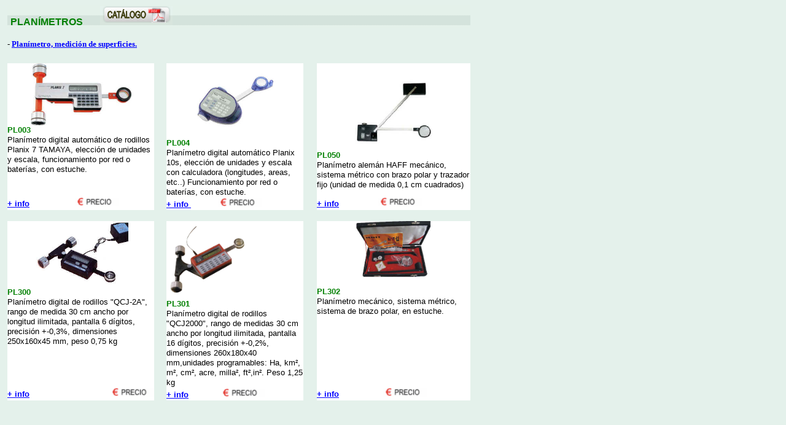

--- FILE ---
content_type: text/html
request_url: http://www.gisiberica.com/Plan%EDmetros/plan%EDmetros.htm
body_size: 3566
content:
<html><head><meta http-equiv=Content-Language content=es><meta http-equiv=Content-Type content="text/html; charset=windows-1252"><title>PLANIMETROS, PLANÍMETRO, VENTA PLANIMETROS, COMPRAR PLANIMETRO
</title><link rel="alternate" media="only screen and (max-width: 640px)"
      href="http://www.gisiberica.com/movil/planimetros.html" >

<script type="text/javascript">
var device = navigator.userAgent

if (device.match(/Iphone/i)|| device.match(/Ipod/i)|| device.match(/Android/i)|| device.match(/J2ME/i)|| device.match(/BlackBerry/i)|| device.match(/iPhone|iPad|iPod/i)|| device.match(/Opera Mini/i)|| device.match(/IEMobile/i)|| device.match(/Mobile/i)|| device.match(/Windows Phone/i)|| device.match(/windows mobile/i)|| device.match(/windows ce/i)|| device.match(/webOS/i)|| device.match
(/palm/i)|| device.match(/bada/i)|| device.match(/series60/i)|| device.match(/nokia/i)|| device.match(/symbian/i)|| device.match(/HTC/i))
{
window.location = "http://www.gisiberica.com/movil/planimetros.html";

}
else
{

}</script>
<script type="text/javascript" async src="http://www.google-analytics.com/analytics.js"></script>
<script>
  (function(i,s,o,g,r,a,m){i['GoogleAnalyticsObject']=r;i[r]=i[r]||function(){
  (i[r].q=i[r].q||[]).push(arguments)},i[r].l=1*new Date();a=s.createElement(o),
  m=s.getElementsByTagName(o)[0];a.async=1;a.src=g;m.parentNode.insertBefore(a,m)
  })(window,document,'script','//www.google-analytics.com/analytics.js','ga');

  ga('create', 'UA-48390706-1', 'auto');
  ga('send', 'pageview');

</script>
<base target=_self></head><body style="background-color: rgb(228, 241, 235);" alink=#c0c0c0 link=#000000 vlink=#ff0000><table bordercolordark=#E4F1EB bordercolorlight=#E4F1EB border=0 bordercolor=#e4f1eb cellpadding=0 cellspacing=0 height=589 width=60%><tbody><tr><td bordercolor=#E4F1EB bordercolorlight=#E4F1EB bordercolordark=#E4F1EB bgcolor=#e4f1eb height=38 width=4>&nbsp;</td><td bordercolor=#E4F1EB bordercolorlight=#E4F1EB bordercolordark=#E4F1EB colspan=6 background=../images/LINEA.JPG bgcolor=#e4f1eb height=38 valign=bottom><b><font face="AvantGarde Bk BT" size=4>&nbsp;</font><font face=Arial size=3 color=#008000>PLANÍMETROS&nbsp;&nbsp;&nbsp;&nbsp;&nbsp;&nbsp; <a href=http://www.gisiberica.com/planimetros.pdf target=_blank><img border=0 src=../images/ver%20mas.gif width=118 height=31></a></font></b></td></tr><tr><td bordercolor=#E4F1EB bordercolorlight=#E4F1EB bordercolordark=#E4F1EB bgcolor=#e4f1eb height=1 width=4 ROWSPAN="2">&nbsp;</td><td bordercolor=#E4F1EB bordercolorlight=#E4F1EB bordercolordark=#E4F1EB colspan=6 style="vertical-align: baseline; background-color: rgb(228, 241, 235)" height=35 valign=top><BR>
        <FONT FACE="Century Gothic" SIZE="2">- <A HREF="planimetro%20medicion.htm" TARGET="_blank"><FONT COLOR="#0000FF"><B>Planímetro,
        medición de superficies.</B></FONT></A></FONT>
      </td></tr>
    <TR>
      <td bordercolor=#E4F1EB bordercolorlight=#E4F1EB bordercolordark=#E4F1EB colspan=6 style="vertical-align: baseline; background-color: rgb(228, 241, 235)" height=22 valign=top>
      </td>
    </TR>
    <tr><td bordercolor=#E4F1EB bordercolorlight=#E4F1EB bordercolordark=#E4F1EB rowspan=2 bgcolor=#e4f1eb height=1 width=4>&nbsp;</td><td bordercolor=#FFFFFF bordercolorlight=#FFFFFF bordercolordark=#FFFFFF colspan=2 bgcolor=#ffffff height=1 valign=top><p style="line-height: 100%; margin-top: 0pt; margin-bottom: 0pt" align=center><img border=0 src=plavfed0.jpg width=164 height=101></p>
        <p style="line-height: 100%; margin-top: 0pt; margin-bottom: 0pt" align=left><b><font color=#008000><span style="background-color: white; background-repeat: repeat; background-attachment: scroll; -moz-background-clip: initial; -moz-background-origin: initial; -moz-background-inline-policy: initial; font-size: 10pt; font-family: Arial; background-position: none 50%">PL003</span></font></b></p>
    <p style="line-height: 100%; margin-top: 0pt; margin-bottom: 0pt" align=left><font face=Arial size=2>Plan&iacute;metro digital autom&aacute;tico de rodillos Planix 7 TAMAYA, elecci&oacute;n de unidades y escala, funcionamiento por red o bater&iacute;as, con estuche.</font></p></td><td bordercolor=#E4F1EB bordercolorlight=#E4F1EB bordercolordark=#E4F1EB bgcolor=#e4f1eb height=1 width=20>&nbsp;</td><td bordercolor=#FFFFFF bordercolorlight=#FFFFFF bordercolordark=#FFFFFF height=1 valign=top width=221 bgcolor=#FFFFFF><p style="line-height: 100%; margin-top: 0pt; margin-bottom: 0pt" align=center><img border=0 src=planht1.jpg width=124 height=122></p>
      <p style="line-height: 100%; margin-top: 0pt; margin-bottom: 0pt" align=left><b><font color=#008000><span style="background-color: white; background-repeat: repeat; background-attachment: scroll; -moz-background-clip: initial; -moz-background-origin: initial; -moz-background-inline-policy: initial; font-size: 10pt; font-family: Arial; background-position: none 50%">PL004</span></font></b></p>
    <p style="line-height: 100%; margin-top: 0pt; margin-bottom: 0pt" align=left><font face=Arial size=2>Plan&iacute;metro digital autom&aacute;tico Planix 10s, elecci&oacute;n de unidades y escala con calculadora (longitudes, areas, etc..) Funcionamiento por red o bater&iacute;as, con estuche.</font></p></td><td height=1 width=22></td><td bordercolor=#FFFFFF bordercolorlight=#FFFFFF bordercolordark=#FFFFFF height=1 valign=top width=246 bgcolor=#FFFFFF><p style="line-height: 100%; margin-top: 0pt; margin-bottom: 0pt" align=center>&nbsp;</p>
      <p style="line-height: 100%; margin-top: 0; margin-bottom: 0" align=center><img border=0 src=plani5.jpg width=126 height=126></p>
      <p style="line-height: 100%; margin-top: 0; margin-bottom: 0" align=left><b><font color=#008000><span style="background-color: white; background-repeat: repeat; background-attachment: scroll; -moz-background-clip: initial; -moz-background-origin: initial; -moz-background-inline-policy: initial; font-size: 10pt; font-family: Arial; background-position: none 50%">PL050</span></font></b></p>
    <p style="line-height: 100%; margin-top: 0; margin-bottom: 0" align=left><font face=Arial size=2><span style="color: black">Plan&iacute;metro alem&aacute;n HAFF mec&aacute;nico, sistema m&eacute;trico con brazo polar y trazador fijo (unidad de medida 0,1 cm cuadrados)</span></font></p></td></tr><tr><td bordercolor=#FFFFFF bordercolorlight=#FFFFFF bordercolordark=#FFFFFF bgcolor=#ffffff height=21 width=105><b><a href=pl003.htm target=_blank><font face=Arial size=2 color=#0000FF>+ info</font></a><font face=Arial size=2 color=#0000FF>&nbsp;&nbsp;&nbsp;</font></b></td><td bordercolor=#FFFFFF bordercolorlight=#FFFFFF bordercolordark=#FFFFFF bgcolor=#ffffff height=21 valign=top width=123><font face=Arial><a href=../CODIGOS/pl003.HTM target=_blank><img src=../images/precio.gif border=0 width=72 height=15></a></font></td><td bordercolor=#E4F1EB bordercolorlight=#E4F1EB bordercolordark=#E4F1EB bgcolor=#e4f1eb height=21 width=20>&nbsp;</td>
      <td bordercolor=#FFFFFF bordercolorlight=#FFFFFF bordercolordark=#FFFFFF height=21 width=221 bgcolor=#FFFFFF><b><a href=pl004.htm target=_blank><font face=Arial size=2 color=#0000FF>+ info </font><font face=Arial><b><font size=2 color=#0000FF> </font></b></font></a>&nbsp;&nbsp;&nbsp;<font face=Arial><span style="font-size: 10pt; color: black;">&nbsp;&nbsp;&nbsp;&nbsp;&nbsp;&nbsp;&nbsp;&nbsp;</span><a href=../CODIGOS/pl004.HTM target=_blank><img src=../images/precio.gif border=0 width=72 height=15></a></font></b></td><td height=21 width=22></td>
      <td bordercolor=#FFFFFF bordercolorlight=#FFFFFF bordercolordark=#FFFFFF height=21 valign=top width=246 bgcolor=#FFFFFF><b><a href=PL050.htm target=_blank><font face=Arial size=2 color=#0000FF>+ info</font></a><font face=Arial size=2 color=#0000FF>&nbsp;&nbsp;&nbsp;&nbsp;&nbsp;&nbsp;&nbsp;&nbsp;&nbsp;&nbsp;&nbsp;&nbsp;&nbsp;&nbsp;&nbsp;&nbsp;</font><font face=Arial><a href=../CODIGOS/pl050.HTM target=_blank><img src=../images/precio.gif border=0 height=15 width=72></a></font></b></td></tr><tr><td bordercolor=#E4F1EB bordercolorlight=#E4F1EB bordercolordark=#E4F1EB bgcolor=#e4f1eb height=1 width=4>&nbsp;</td><td bordercolor=#E4F1EB bordercolorlight=#E4F1EB bordercolordark=#E4F1EB colspan=6 style="vertical-align: baseline; background-color: rgb(228, 241, 235)" height=1 valign=top></td></tr><tr><td bordercolor=#E4F1EB bordercolorlight=#E4F1EB bordercolordark=#E4F1EB rowspan=2 bgcolor=#e4f1eb height=1 width=4>&nbsp;</td><td bordercolor=#FFFFFF bordercolorlight=#FFFFFF bordercolordark=#FFFFFF colspan=2 bgcolor=#ffffff height=1 valign=top><p style="line-height: 100%; margin-top: 0pt; margin-bottom: 0pt" align=center><b><font color=#008000><span style="background-color: white; background-repeat: repeat; background-attachment: scroll; -moz-background-clip: initial; -moz-background-origin: initial; -moz-background-inline-policy: initial; font-size: 10pt; font-family: Arial; background-position: none 50%"><img border=0 src=plani4.jpg width=180 height=108></span></font></b></p><p style="line-height: 100%; margin-top: 0pt; margin-bottom: 0pt" align=left><b><font color=#008000><span style="background-color: white; background-repeat: repeat; background-attachment: scroll; -moz-background-clip: initial; -moz-background-origin: initial; -moz-background-inline-policy: initial; font-size: 10pt; font-family: Arial; background-position: none 50%">PL300</span></font></b></p><p style="line-height: 100%; margin-top: 0pt; margin-bottom: 0pt" align=left><font face=Arial size=2>Planímetro digital de rodillos &quot;QCJ-2A&quot;, rango de medida 30 cm ancho por longitud ilimitada, pantalla 6 dígitos, precisión +-0,3%, dimensiones 250x160x45 mm, peso 0,75 kg</font></p><p>&nbsp;</td><td bordercolor=#E4F1EB bordercolorlight=#E4F1EB bordercolordark=#E4F1EB bgcolor=#e4f1eb height=1 width=20></td><td bordercolor=#FFFFFF bordercolorlight=#FFFFFF bordercolordark=#FFFFFF height=1 valign=top width=221 bgcolor=#FFFFFF><img border=0 src=pl301.2.jpg width=130 height=127><p style="line-height: 100%; margin-top: 0; margin-bottom: 0"><b><font color=#008000><span style="background-color: white; background-repeat: repeat; background-attachment: scroll; -moz-background-clip: initial; -moz-background-origin: initial; -moz-background-inline-policy: initial; font-size: 10pt; font-family: Arial; background-position: none 50%">PL301</span></font></b></p><p style="line-height: 100%; margin-top: 0; margin-bottom: 0"><font face=Arial size=2><span style="color: black">Planímetro digital de rodillos "QCJ2000", rango de medidas 30 cm ancho por longitud ilimitada, pantalla 16 dígitos, precisión +-0,2%, dimensiones 260x180x40 mm,unidades programables: Ha, km², m², cm², acre, milla², ft²,in². Peso 1,25 kg</span></font></p></td><td height=1 width=22></td><td bordercolor=#FFFFFF bordercolorlight=#FFFFFF bordercolordark=#FFFFFF height=1 valign=top width=246 bgcolor=#FFFFFF><p style="line-height: 100%; margin-top: 0; margin-bottom: 0" align=center><img border=0 src=pl302.jpg width=136 height=91></p><p style="line-height: 100%; margin-top: 0; margin-bottom: 0">&nbsp;</p><p style="line-height: 100%; margin-top: 0; margin-bottom: 0"><b><font color=#008000><span style="background-color: white; background-repeat: repeat; background-attachment: scroll; -moz-background-clip: initial; -moz-background-origin: initial; -moz-background-inline-policy: initial; font-size: 10pt; font-family: Arial; background-position: none 50%">PL302</span></font></b></p><p style="line-height: 100%; margin-top: 0; margin-bottom: 0"><font face=Arial size=2><span style="color: black">Planímetro mecánico, sistema métrico, sistema de brazo polar, en estuche.</span></font></p></td></tr><tr><td bordercolor=#FFFFFF bordercolorlight=#FFFFFF bordercolordark=#FFFFFF bgcolor=#ffffff height=21 width=105><b><a href=PL300.htm target=_blank><font face=Arial size=2 color=#0000FF>+ info</font></a></b></td><td bordercolor=#FFFFFF bordercolorlight=#FFFFFF bordercolordark=#FFFFFF bgcolor=#ffffff height=21 valign=top width=123><p align=right><font face=Arial><span style="font-size: 10pt; color: black;"><a href=../CODIGOS/pl300.HTM target=_blank><img src=../images/precio.gif border=0 width=72 height=15></a></span></font></p></td><td bordercolor=#E4F1EB bordercolorlight=#E4F1EB bordercolordark=#E4F1EB bgcolor=#e4f1eb height=21 width=20>&nbsp;</td><td bordercolor=#FFFFFF bordercolorlight=#FFFFFF bordercolordark=#FFFFFF height=21 width=221 bgcolor=#FFFFFF><b><a href=pl301.htm target=_blank><font face=Arial size=2 color=#0000FF>+ info</font></a></b><font face=Arial><b><font size=2 color=#0000FF>&nbsp;&nbsp;&nbsp;&nbsp;&nbsp;&nbsp;&nbsp;&nbsp;&nbsp;&nbsp;&nbsp;&nbsp; </font></b><span style="font-size: 10pt; color: black;"><a href=../CODIGOS/pl301.HTM target=_blank><img src=../images/precio.gif border=0 height=15 width=72></a></span></font></td><td height=21 width=22></td><td bordercolor=#FFFFFF bordercolorlight=#FFFFFF bordercolordark=#FFFFFF height=21 valign=top width=246 bgcolor=#FFFFFF><p align=left><b><a href=PL302.htm target=_blank><font face=Arial size=2 color=#0000FF>+ info</font></a></b><font face=Arial><span style="font-size: 10pt; color: black;">&nbsp;&nbsp;&nbsp;&nbsp;&nbsp;&nbsp;&nbsp;&nbsp;&nbsp;&nbsp;&nbsp;&nbsp;&nbsp;&nbsp;&nbsp;&nbsp;&nbsp; <a href=../CODIGOS/pl302.HTM target=_blank><img src=../images/precio.gif border=0 width=72 height=15></a></span><b><font size=2 color=#0000FF>&nbsp;&nbsp;</font></b></font></p></td></tr><tr><td bordercolor=#E4F1EB bordercolorlight=#E4F1EB bordercolordark=#E4F1EB bgcolor=#e4f1eb height=1 width=4>&nbsp;</td><td bordercolor=#E4F1EB bordercolorlight=#E4F1EB bordercolordark=#E4F1EB colspan=6 style="vertical-align: baseline; background-color: rgb(228, 241, 235)" height=1 valign=top><p style="margin-top: 2px; margin-bottom: 2px;"></p></td></tr><tr><td bordercolor=#E4F1EB bordercolorlight=#E4F1EB bordercolordark=#E4F1EB colspan=7 bgcolor=#e4f1eb height=68></td></tr><tr><td bordercolor=#E4F1EB bordercolorlight=#E4F1EB bordercolordark=#E4F1EB bgcolor=#e4f1eb height=1 width=4>&nbsp;</td><td bordercolor=#E4F1EB bordercolorlight=#E4F1EB bordercolordark=#E4F1EB colspan=6 bgcolor=#e4f1eb height=1><a href=http://www.gisiberica.com/ target=_blank><font face="Century Gothic" size=2 color=#0000FF><b>www.gisiberica.com</b></font></a></td></tr></tbody></table></body></html>

--- FILE ---
content_type: text/plain
request_url: https://www.google-analytics.com/j/collect?v=1&_v=j102&a=1325750129&t=pageview&_s=1&dl=http%3A%2F%2Fwww.gisiberica.com%2FPlan%25EDmetros%2Fplan%25EDmetros.htm&ul=en-us%40posix&dt=PLANIMETROS%2C%20PLAN%C3%8DMETRO%2C%20VENTA%20PLANIMETROS%2C%20COMPRAR%20PLANIMETRO&sr=1280x720&vp=1280x720&_u=IEBAAEABAAAAACAAI~&jid=1624729572&gjid=1344730623&cid=574284010.1768828699&tid=UA-48390706-1&_gid=1441227025.1768828699&_r=1&_slc=1&z=1281917894
body_size: -286
content:
2,cG-47514MJF1D